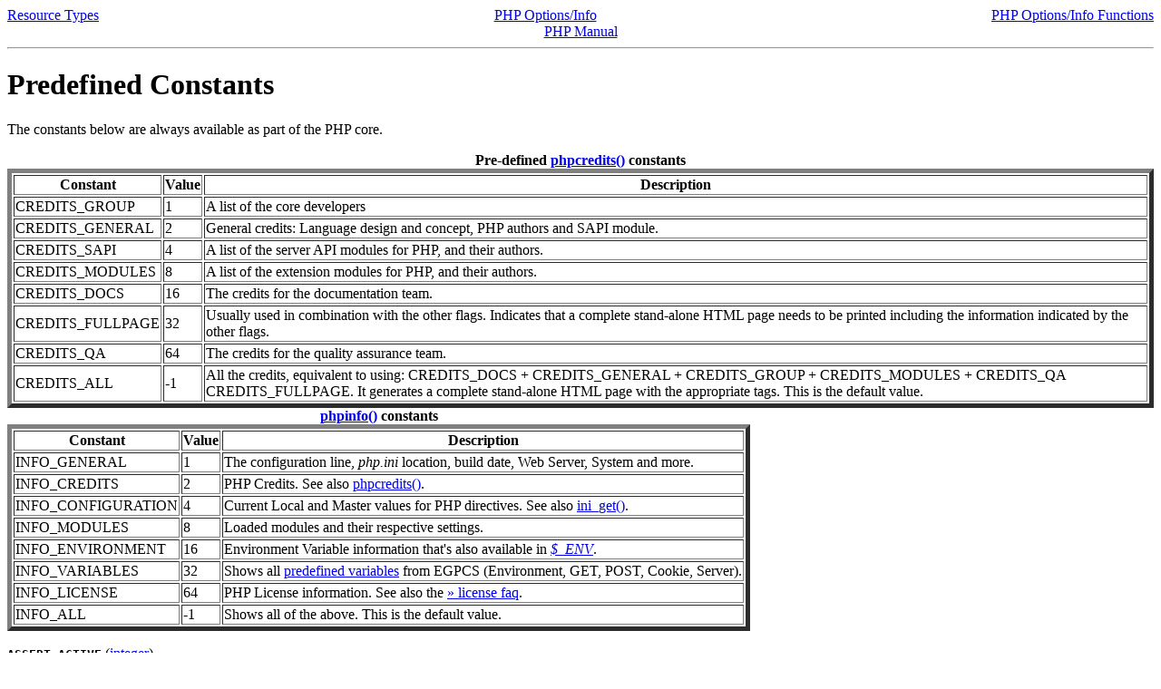

--- FILE ---
content_type: text/html; charset=UTF-8
request_url: http://acm2008.cct.lsu.edu/localdoc/php/info.constants.html
body_size: 8619
content:
<!DOCTYPE HTML PUBLIC "-//W3C//DTD HTML 4.01 Transitional//EN" "http://www.w3.org/TR/html4/loose.dtd">
<html>
 <head>
  <title>Predefined Constants</title>
  <meta http-equiv="content-type" content="text/html; charset=UTF-8">
 </head>
 <body><div style="text-align: center;">
 <div class="prev" style="text-align: left; float: left;"><a href="info.resources.html">Resource Types</a></div>
 <div class="next" style="text-align: right; float: right;"><a href="ref.info.html">PHP Options/Info Functions</a></div>
 <div class="up"><a href="book.info.html">PHP Options/Info</a></div>
 <div class="home"><a href="index.html">PHP Manual</a></div>
</div><hr /><div>
 <h1>Predefined Constants</h1>

 <p class="simpara">
The constants below are always available as part of the PHP core.
</p>
   <table border="5">
    <caption><b>Pre-defined <a href="function.phpcredits.html" class="function">phpcredits()</a> constants</b></caption>
    <colgroup>

     <thead valign="middle">
      <tr valign="middle">
       <th colspan="1">Constant</th>
       <th colspan="1">Value</th>
       <th colspan="1">Description</th>
      </tr>

     </thead>

     <tbody valign="middle" class="tbody">
      <tr valign="middle">
       <td colspan="1" rowspan="1" align="left">CREDITS_GROUP</td>
       <td colspan="1" rowspan="1" align="left">1</td>
       <td colspan="1" rowspan="1" align="left">A list of the core developers</td>
      </tr>

      <tr valign="middle">
       <td colspan="1" rowspan="1" align="left">CREDITS_GENERAL</td>
       <td colspan="1" rowspan="1" align="left">2</td>
       <td colspan="1" rowspan="1" align="left">
        General credits: Language design and concept, PHP
        authors and SAPI module.
       </td>
      </tr>

      <tr valign="middle">
       <td colspan="1" rowspan="1" align="left">CREDITS_SAPI</td>
       <td colspan="1" rowspan="1" align="left">4</td>
       <td colspan="1" rowspan="1" align="left">
        A list of the server API modules for PHP, and their authors.
       </td>
      </tr>

      <tr valign="middle">
       <td colspan="1" rowspan="1" align="left">CREDITS_MODULES</td>
       <td colspan="1" rowspan="1" align="left">8</td>
       <td colspan="1" rowspan="1" align="left">
        A list of the extension modules for PHP, and their authors.
       </td>
      </tr>

      <tr valign="middle">
       <td colspan="1" rowspan="1" align="left">CREDITS_DOCS</td>
       <td colspan="1" rowspan="1" align="left">16</td>
       <td colspan="1" rowspan="1" align="left">
        The credits for the documentation team.
       </td>
      </tr>

      <tr valign="middle">
       <td colspan="1" rowspan="1" align="left">CREDITS_FULLPAGE</td>
       <td colspan="1" rowspan="1" align="left">32</td>
       <td colspan="1" rowspan="1" align="left">
        Usually used in combination with the other flags. Indicates
        that a complete stand-alone HTML page needs to be
        printed including the information indicated by the other
        flags.
       </td>
      </tr>

      <tr valign="middle">
       <td colspan="1" rowspan="1" align="left">CREDITS_QA</td>
       <td colspan="1" rowspan="1" align="left">64</td>
       <td colspan="1" rowspan="1" align="left">
        The credits for the quality assurance team.
       </td>
      </tr>

      <tr valign="middle">
       <td colspan="1" rowspan="1" align="left">CREDITS_ALL</td>
       <td colspan="1" rowspan="1" align="left">-1</td>
       <td colspan="1" rowspan="1" align="left">
        All the credits, equivalent to using: CREDITS_DOCS +
        CREDITS_GENERAL + CREDITS_GROUP + CREDITS_MODULES + CREDITS_QA
        CREDITS_FULLPAGE. It generates a complete stand-alone HTML
        page with the appropriate tags. This is the default value.
       </td>
      </tr>

     </tbody>
    </colgroup>

   </table>


   <table border="5">
    <caption><b><a href="function.phpinfo.html" class="function">phpinfo()</a> constants</b></caption>
    <colgroup>

     <thead valign="middle">
      <tr valign="middle">
       <th colspan="1">Constant</th>
       <th colspan="1">Value</th>
       <th colspan="1">Description</th>
      </tr>

     </thead>

     <tbody valign="middle" class="tbody">
      <tr valign="middle">
       <td colspan="1" rowspan="1" align="left">INFO_GENERAL</td>
       <td colspan="1" rowspan="1" align="left">1</td>
       <td colspan="1" rowspan="1" align="left">
        The configuration line, <var class="filename">php.ini</var> location, build date, Web
        Server, System and more.
       </td>
      </tr>

      <tr valign="middle">
       <td colspan="1" rowspan="1" align="left">INFO_CREDITS</td>
       <td colspan="1" rowspan="1" align="left">2</td>
       <td colspan="1" rowspan="1" align="left">
        PHP Credits.  See also <a href="function.phpcredits.html" class="function">phpcredits()</a>.
       </td>
      </tr>

      <tr valign="middle">
       <td colspan="1" rowspan="1" align="left">INFO_CONFIGURATION</td>
       <td colspan="1" rowspan="1" align="left">4</td>
       <td colspan="1" rowspan="1" align="left">
        Current Local and Master values for PHP directives. See
        also <a href="function.ini-get.html" class="function">ini_get()</a>.
       </td>
      </tr>

      <tr valign="middle">
       <td colspan="1" rowspan="1" align="left">INFO_MODULES</td>
       <td colspan="1" rowspan="1" align="left">8</td>
       <td colspan="1" rowspan="1" align="left">
        Loaded modules and their respective settings.
       </td>
      </tr>

      <tr valign="middle">
       <td colspan="1" rowspan="1" align="left">INFO_ENVIRONMENT</td>
       <td colspan="1" rowspan="1" align="left">16</td>
       <td colspan="1" rowspan="1" align="left">
        Environment Variable information that&#039;s also available in
        <var class="varname"><a href="reserved.variables.environment.html" class="classname">$_ENV</a></var>.
       </td>
      </tr>

      <tr valign="middle">
       <td colspan="1" rowspan="1" align="left">INFO_VARIABLES</td>
       <td colspan="1" rowspan="1" align="left">32</td>
       <td colspan="1" rowspan="1" align="left">
        Shows all <a href="language.variables.predefined.html" class="link">
        predefined variables</a> from EGPCS (Environment, GET,
        POST, Cookie, Server).
       </td>
      </tr>

      <tr valign="middle">
       <td colspan="1" rowspan="1" align="left">INFO_LICENSE</td>
       <td colspan="1" rowspan="1" align="left">64</td>
       <td colspan="1" rowspan="1" align="left">
        PHP License information.  See also the <a href="http://www.php.net/license/" class="link external">&raquo; license faq</a>.
       </td>
      </tr>

      <tr valign="middle">
       <td colspan="1" rowspan="1" align="left">INFO_ALL</td>
       <td colspan="1" rowspan="1" align="left">-1</td>
       <td colspan="1" rowspan="1" align="left">
        Shows all of the above. This is the default value.
       </td>
      </tr>

     </tbody>
    </colgroup>

   </table>


 <dl>

  <dt>

   <span class="term">
    <b><tt>ASSERT_ACTIVE</tt></b> 
    (<a href="language.types.integer.html" class="type integer">integer</a>)
   </span>

   <dd>

    <span class="simpara">
     
    </span>
   </dd>

  </dt>

  <dt>

   <span class="term">
    <b><tt>ASSERT_CALLBACK</tt></b> 
    (<a href="language.types.integer.html" class="type integer">integer</a>)
   </span>

   <dd>

    <span class="simpara">
     
    </span>
   </dd>

  </dt>

  <dt>

   <span class="term">
    <b><tt>ASSERT_BAIL</tt></b> 
    (<a href="language.types.integer.html" class="type integer">integer</a>)
   </span>

   <dd>

    <span class="simpara">
     
    </span>
   </dd>

  </dt>

  <dt>

   <span class="term">
    <b><tt>ASSERT_WARNING</tt></b> 
    (<a href="language.types.integer.html" class="type integer">integer</a>)
   </span>

   <dd>

    <span class="simpara">
     
    </span>
   </dd>

  </dt>

  <dt>

   <span class="term">
    <b><tt>ASSERT_QUIET_EVAL</tt></b> 
    (<a href="language.types.integer.html" class="type integer">integer</a>)
   </span>

   <dd>

    <span class="simpara">
     
    </span>
   </dd>

  </dt>

 </dl>

</div>
<hr /><div style="text-align: center;">
 <div class="prev" style="text-align: left; float: left;"><a href="info.resources.html">Resource Types</a></div>
 <div class="next" style="text-align: right; float: right;"><a href="ref.info.html">PHP Options/Info Functions</a></div>
 <div class="up"><a href="book.info.html">PHP Options/Info</a></div>
 <div class="home"><a href="index.html">PHP Manual</a></div>
</div></body></html>
